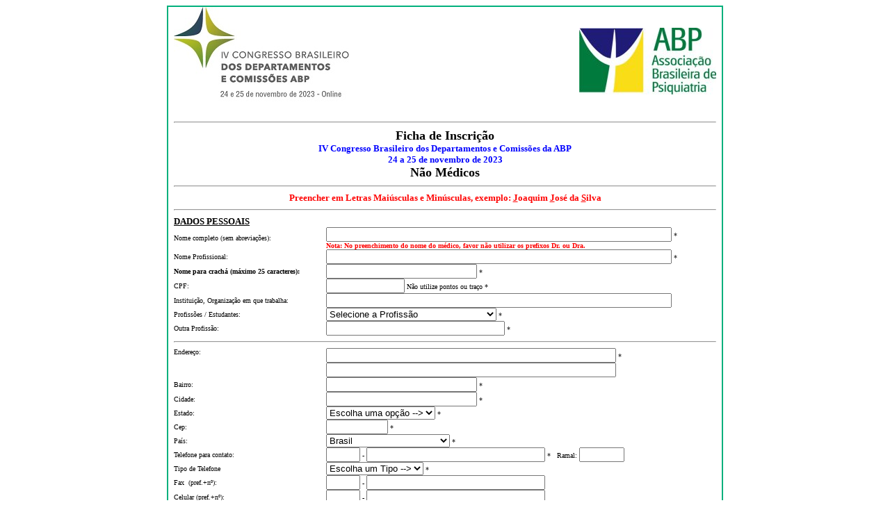

--- FILE ---
content_type: text/html; charset=ISO-8859-1
request_url: https://www.abpbrasil.med.br/CBDC_o_assoc.php
body_size: 54039
content:
<html>
<head>
<title>CBDC_o_assoc</title>
<meta http-equiv="Content-Type" content="text/html; charset=iso-8859-1">
</head>

<body bgcolor="#FFFFFF" text="#000000">
<form action="CBDC_o_assoc_ok.php" name="form1" method="post" onsubmit="return checar_doc()">
  <input type="HIDDEN" name="H_VALOR" value="0">
  <input type="HIDDEN" name="H_VALOR_C" value="0">
  <input type="HIDDEN" name="txacom" value="0">
  <input type="HIDDEN" name="diapart" value="0">
  <input type="HIDDEN" name="formulario" value="O">
  <input type="HIDDEN" name="psiquiatra" value="N">
  <input type="HIDDEN" name="tpform" value="001">
  <input type="HIDDEN" name="sociedade" value="999">
  <input type="HIDDEN" name="codbo" value="5541">
  <input type="HIDDEN" name="codcon" value="0541">
  
  <table width="800" border="1" cellspacing="0" cellpadding="0" align="center" bordercolor="#02B07C">
    <tr> 
      <td> 
        <div align="center"> 
          <table width="98%" border="0" cellpadding="0" cellspacing="0">
            <tr> 
              <td width="363"> 
                <div align="left"><img src="IMAGEM/CBDC_peq.jpg" width="252" height="157"></div>
              </td>
              <td width="367"> 
                <div align="right"><img src="imagens/Logo_ABP.jpg"></div>
              </td>
            </tr>
          </table>
          <table width="98%" border="0" cellspacing="0" cellpadding="0" align="center">
            <tr> 
              <td colspan="3" valign="top"> 
                <hr>
              </td>
            </tr>
            <tr valign="middle"> 
              <td colspan="3"> 
                <div align="center"> <b><font face="Tahoma" size="4">Ficha de 
                  Inscri&ccedil;&atilde;o<br>
                  </font></b> <b><font face="Tahoma" size="2"><b><font face="Tahoma"><b><font face="Tahoma" size="2"><b><font face="Tahoma" size="2"><b><font face="Tahoma"><b><font face="Tahoma" size="2"><b><font face="Tahoma"><b><font face="Tahoma" size="2"><b><font face="Tahoma"><b><font face="Tahoma" size="2"><b><font size="3"><b></b></font></b></font></b></font></b></font></b></font></b></font></b></font></b></font></b></font></b></font></b></font><font face="Tahoma" size="2"><b><font face="Tahoma" size="2"><b><font face="Tahoma" size="2"><b><font face="Tahoma" size="2"><b><font face="Tahoma" size="2"><b><font face="Tahoma" size="2"><b><font face="Tahoma" size="2"><b><font face="Tahoma" size="2"><b><font face="Tahoma" size="2"><b><font face="Tahoma" size="2"><b><font face="Tahoma" size="2"><b><font face="Tahoma" size="2"><b><font face="Tahoma" size="2"><b><font face="Tahoma" size="2"><b><font face="Tahoma" size="2"><b><font face="Tahoma" size="2"><b><font face="Tahoma" size="2"><b><font face="Tahoma" size="2"><b><font face="Tahoma" size="2"><b><font face="Tahoma" size="2"><b><font face="Tahoma" size="2"><b><font face="Tahoma" size="2"><b><font face="Tahoma" size="2"><b><font face="Tahoma" size="2"><b><font face="Tahoma" size="2"><b><font face="Tahoma" size="2"><b><font face="Tahoma" size="2"><b><font face="Tahoma" size="2"><b><font face="Tahoma" size="2"><b><font face="Tahoma" size="2"><b><font face="Tahoma" size="2"><b><font face="Tahoma" size="2"><b><font face="Tahoma" size="2"><b><font face="Tahoma" size="2"><b><font face="Tahoma" size="2"><b><font face="Tahoma" size="2"><b><font face="Tahoma" size="2"><b><font face="Tahoma" size="2"><b><font face="Tahoma" size="2"><b><font face="Tahoma" size="2"><b><font face="Tahoma" size="2"><b><font face="Tahoma" size="2"><b><font face="Tahoma" size="2"><b><font face="Tahoma" size="2"><b><font face="Tahoma" size="2"><b><font face="Tahoma" size="2"><b><font face="Tahoma" size="2"><b><font face="Tahoma" size="2"><b><font face="Tahoma" size="2"><b><font face="Tahoma" size="2"><b><font face="Tahoma" size="2"><b><font face="Tahoma" size="2"><b><font face="Tahoma" size="2"><b><font face="Tahoma" size="2"><b><font face="Tahoma" size="2"><b><font face="Tahoma" size="2"><b><font face="Tahoma" size="2"><b><font face="Tahoma" size="2"><b><font face="Tahoma" size="2"><b><font face="Tahoma" size="2"><b><font face="Tahoma" size="2"><b><font face="Tahoma" size="2"><b><font face="Tahoma" size="2"><b><font face="Tahoma" size="2"><b><font face="Tahoma" size="2"><b><font face="Tahoma" size="2"><b><font face="Tahoma" size="2"><b><font face="Tahoma" size="2"><b><font face="Tahoma" size="2"><b><font face="Tahoma" size="2"><b><font face="Tahoma" size="2"><b><font face="Tahoma" size="2"><b><font face="Tahoma" size="2"><b><font face="Tahoma" size="2"><b><font color="#0000FF">IV 
                  Congresso Brasileiro dos Departamentos e Comiss&otilde;es da 
                  ABP<br>
                  24 a 25 de novembro de 2023<br>
                  </font></b></font></b></font></b></font></b></font></b></font></b></font></b></font></b></font></b></font></b></font></b></font></b></font></b></font></b></font></b></font></b></font></b></font></b></font></b></font></b></font></b></font></b></font></b></font></b></font></b></font></b></font></b></font></b></font></b></font></b></font></b></font></b></font></b></font></b></font></b></font></b></font></b></font></b></font></b></font></b></font></b></font></b></font></b></font></b></font></b></font></b></font></b></font></b></font></b></font></b></font></b></font></b></font></b></font></b></font></b></font></b></font></b></font></b></font></b></font></b></font></b></font></b></font></b></font></b></font></b></font></b></font></b></font></b></font></b></font></b></font><font size="4"></font></b></font></b></font></b></font></b></font></b> 
                  <b><font face="Tahoma" size="4">N&atilde;o M&eacute;dicos </font></b> 
                  <hr>
                  <b><font face="Tahoma" size="2"> <font color="#FF0000">Preencher 
                  em Letras Mai&uacute;sculas e Min&uacute;sculas, exemplo: <u>J</u>oaquim 
                  <u>J</u>os&eacute; da <u>S</u>ilva</font><font color="#FF0000" size="2"><br>
                  </font></font></b> 
                  <hr>
                  <b><font face="Tahoma" size="2"></font></b></div>
              </td>
            </tr>
            <tr> 
              <td colspan="3" valign="top"> <b><font face="Tahoma" size="2"><u>DADOS 
                PESSOAIS</u></font></b></td>
            </tr>
            <tr> 
              <td width="219" valign="middle"><font face="Tahoma" size="1">Nome 
                completo&nbsp;(sem abrevia&ccedil;&otilde;es):</font></td>
              <td valign="middle" colspan="2" width="561"><font face="Tahoma" size="1"> 
                <input type="text" name="nome" size="60" value="" maxlength="60" onKeyDown="validar_enter()">
                *<br>
                <b><font color="#FF0000">Nota: No preenchimento do nome do m&eacute;dico, 
                favor n&atilde;o utilizar os prefixos Dr. ou Dra. </font></b> 
                </font></td>
            </tr>
            <tr> 
              <td width="219" valign="middle"><font face="Tahoma" size="1">Nome 
                Profissional:</font></td>
              <td valign="middle" colspan="2" width="561"><font face="Tahoma" size="1"> 
                <input type="text" name="nprofis" size="60" maxlength="60" onKeyDown="validar_enter()">
                *</font></td>
            </tr>
            <tr> 
              <td width="219" valign="middle"><font face="Tahoma" size="1"><b>Nome 
                para crach&aacute; (m&aacute;ximo 25 caracteres):</b></font></td>
              <td valign="middle" colspan="2" width="561"><font face="Tahoma" size="1"> 
                <input type="text" name="nomecra" maxlength="25" size="25" onKeyDown="validar_enter()">
                *</font></td>
            </tr>
            <tr> 
              <td width="219" valign="middle"><font face="Tahoma" size="1">CPF:</font></td>
              <td valign="middle" colspan="2" width="561"><font face="Tahoma" size="1"> 
                <input type="text" name="cpf" size="12" maxlength="11" onKeyDown="validar_enter()">
                N&atilde;o utilize pontos ou tra&ccedil;o *</font></td>
            </tr>
            <tr> 
              <td width="219" valign="middle"><font face="Tahoma" size="1">Institui&ccedil;&atilde;o, 
                Organiza&ccedil;&atilde;o em que trabalha: </font></td>
              <td valign="middle" colspan="2" width="561"><font face="Tahoma" size="1"> 
                <input type="text" name="instit" maxlength="60" size="60" onKeyDown="validar_enter()">
                </font></td>
            </tr>
            <tr> 
              <td width="219" valign="middle"><font face="Tahoma" size="1">Profiss&otilde;es 
                / Estudantes:</font></td>
              <td valign="middle" colspan="2" width="561"><font face="Tahoma" size="1"> 
                <select name="ESPECIALIDADE">
                  <option value=""><font face="Tahoma" size="1">Selecione a Profissão</font></option>
                  <option value="515"><font face="Tahoma" size="1">Alunos de Graduação 
                  - Medicina</font></option>
                  <option value="517"><font face="Tahoma" size="1">Alunos de Graduação 
                  - de Áreas Afins</font></option>
                  <option value="516"><font face="Tahoma" size="1">Alunos de Graduação 
                  - Área de Saúde</font></option>
                  <option value="501"><font face="Tahoma" size="1">Advogado(a)</font></option>
                  <option value="514"><font face="Tahoma" size="1">Assistente 
                  Social</font></option>
                  <option value="513"><font face="Tahoma" size="1">Cirurgião Dentista/Dentista</font></option>
                  <option value="502"><font face="Tahoma" size="1">Desembargador</font></option>
                  <option value="503"><font face="Tahoma" size="1">Enfermeiro(a)</font></option>
                  <option value="504"><font face="Tahoma" size="1">Farmacêutico(a)</font></option>
                  <option value="506"><font face="Tahoma" size="1">Fisioterapeuta/Fisiatra</font></option>
                  <option value="507"><font face="Tahoma" size="1">Fonoaudiologo</font></option>
                  <option value="508"><font face="Tahoma" size="1">Juiz(a)</font></option>
                  <option value="509"><font face="Tahoma" size="1">Nutricionista</font></option>
                  <option value="510"><font face="Tahoma" size="1">Professor(a)</font></option>
                  <option value="511"><font face="Tahoma" size="1">Promotor(a)</font></option>
                  <option value="512"><font face="Tahoma" size="1">Psicólogo(a)</font></option>
                  <option value="505"><font face="Tahoma" size="1">Terapeuta</font></option>
                  <option value="899"><font face="Tahoma" size="1">Outros Profissionais 
                  (Área de Saúde)</font></option>
                  <option value="900"><font face="Tahoma" size="1">Outros Profissionais 
                  (de Áreas Afins)</font></option>
                </select>
                *</font></td>
            </tr>
            <tr> 
              <td width="219" valign="middle"><font face="Tahoma" size="1">Outra 
                Profiss&atilde;o:</font></td>
              <td valign="middle" colspan="2" width="561"><font face="Tahoma" size="1"> 
                <input type="text" name="profespec" maxlength="30" size="30" onKeyDown="validar_enter()">
                *</font></td>
            </tr>
            <tr> 
              <td colspan="3" valign="middle"> 
                <hr>
              </td>
            </tr>
            <tr> 
              <td valign="top" width="219"><font face="Tahoma" size="1">Endere&ccedil;o:</font></td>
              <td valign="top" colspan="2" width="561"><font face="Tahoma" size="1"> 
                <input type="text" name="ender1" size="50" maxlength="50" onKeyDown="validar_enter()">
                *<br>
                <input type="text" name="ender2" size="50" maxlength="50" onKeyDown="validar_enter()">
                </font></td>
            </tr>
            <tr> 
              <td width="219" valign="middle"><font face="Tahoma" size="1">Bairro:</font></td>
              <td valign="middle" colspan="2" width="561"><font face="Tahoma" size="1"> 
                <input type="text" name="bairro" size="25" maxlength="25" onKeyDown="validar_enter()">
                *</font></td>
            </tr>
            <tr> 
              <td width="219" valign="middle"><font size="1" face="Tahoma">Cidade:</font></td>
              <td valign="middle" colspan="2" width="561"><font face="Tahoma" size="1"> 
                <input type="text" name="cidade" size="25" maxlength="25" onKeyDown="validar_enter()">
                *</font></td>
            </tr>
            <tr> 
              <td width="219" valign="middle"><font face="Tahoma" size="1">Estado:</font></td>
              <td valign="middle" colspan="2" width="561"><font face="Tahoma" size="1"> 
                <select name="estado">
                  <option value="">Escolha uma op&ccedil;&atilde;o --&gt;</option>
                  <option value="AC">Acre</option>
                  <option value="AL">Alagoas</option>
                  <option value="AP">Amap&aacute;</option>
                  <option value="AM">Amazonas</option>
                  <option value="BA">Bahia</option>
                  <option value="CE">Cear&aacute;</option>
                  <option value="DF">Distrito Federal</option>
                  <option value="ES">Esp&iacute;rito Santo</option>
                  <option value="GO">Goi&aacute;s</option>
                  <option value="MA">Maranh&atilde;o</option>
                  <option value="MT">Mato Grosso</option>
                  <option value="MS">Mato Grosso do Sul</option>
                  <option value="MG">Minas Gerais</option>
                  <option value="PA">Par&aacute;</option>
                  <option value="PB">Para&iacute;ba</option>
                  <option value="PR">Paran&aacute;</option>
                  <option value="PE">Pernambuco</option>
                  <option value="PI">Piau&iacute;</option>
                  <option value="RJ">Rio de Janeiro</option>
                  <option value="RN">Rio Grande do Norte</option>
                  <option value="RS">Rio Grande do Sul</option>
                  <option value="RO">Rond&ocirc;nia</option>
                  <option value="RR">Roraima</option>
                  <option value="SC">Santa Catarina</option>
                  <option value="SP">S&atilde;o Paulo</option>
                  <option value="SE">Sergipe</option>
                  <option value="TO">Tocantins</option>
                </select>
                *</font></td>
            </tr>
            <tr> 
              <td width="219" valign="middle"><font size="1" face="Tahoma">Cep:</font></td>
              <td valign="middle" colspan="2" width="561"> <font face="Tahoma" size="1"> 
                <input type="text" name="cep" size="9" maxlength="9" onKeyDown="validar_enter()">
                *</font></td>
            </tr>
            <tr> 
              <td width="219" valign="middle"><font face="Tahoma" size="1">Pa&iacute;s:</font></td>
              <td valign="middle" colspan="2" width="561"><font face="Tahoma" size="1"> 
                <select name="codpais" onKeyDown="validar_enter()">
                  <option value="BRA">Brasil</option>
                  <option value="AFG">Afghanistan</option>
                  <option value="ALA">Aland Islands</option>
                  <option value="ALB">Albania</option>
                  <option value="ALG">Algeria</option>
                  <option value="AS">American Samoa</option>
                  <option value="AND">Andorra</option>
                  <option value="ANG">Angola</option>
                  <option value="ANU">Anguilla</option>
                  <option value="ANT">Antarctica</option>
                  <option value="AB">Antigua and Barbuda</option>
                  <option value="ARG">Argentina</option>
                  <option value="ARM">Armenia</option>
                  <option value="ARU">Aruba</option>
                  <option value="AUS">Australia</option>
                  <option value="AUT">Austria</option>
                  <option value="AZE">Azerbaijan</option>
                  <option value="ACO">Azores</option>
                  <option value="BAH">Bahamas</option>
                  <option value="BAA">Bahrain</option>
                  <option value="BI">Baleares Islands</option>
                  <option value="BAN">Bangladesh</option>
                  <option value="BAR">Barbados</option>
                  <option value="BEL">Belgium</option>
                  <option value="BEI">Belize</option>
                  <option value="BEN">Benin</option>
                  <option value="BER">Bermuda</option>
                  <option value="BHU">Bhutan</option>
                  <option value="BOL">Bolivia</option>
                  <option value="BH">Bosnia-Hercegovina</option>
                  <option value="BOT">Botswana</option>
                  <option value="BV">Bouvet Island</option>
                  <option value="BIO">British Indian Ocean</option>
                  <option value="BVI">British Virgin Isl.</option>
                  <option value="BD">Brunei Darussalam</option>
                  <option value="BUL">Bulgaria</option>
                  <option value="BF">Burkina Faso</option>
                  <option value="BUR">Burundi</option>
                  <option value="CAB">Cambodia</option>
                  <option value="CAM">Cameroon</option>
                  <option value="CAN">Canada</option>
                  <option value="CAI">Canary Islands</option>
                  <option value="CV">Cape Verde</option>
                  <option value="CI">Cayman Islands</option>
                  <option value="CAR">Central African Rep.</option>
                  <option value="CEU">Ceuta</option>
                  <option value="CHA">Chad</option>
                  <option value="CHL">Chile</option>
                  <option value="CHN">China</option>
                  <option value="CHR">Christmas Islands</option>
                  <option value="COC">Cocos (Keeling) Islands</option>
                  <option value="COL">Colombia</option>
                  <option value="COM">Comoros</option>
                  <option value="CON">Congo</option>
                  <option value="COI">Cook Islands</option>
                  <option value="COR">Corsica</option>
                  <option value="CR">Costa Rica</option>
                  <option value="CDI">Cote d\'ivoire</option>
                  <option value="PNI">Country Not Informed</option>
                  <option value="CRE">Creta</option>
                  <option value="CRO">Croatia</option>
                  <option value="CUB">Cuba</option>
                  <option value="CUR">Curacau</option>
                  <option value="CYP">Cyprus</option>
                  <option value="CZE">Czech Republic</option>
                  <option value="DK">Dem.Peop.Rep.Korea</option>
                  <option value="DEN">Denmark</option>
                  <option value="DJI">Djibouti</option>
                  <option value="DOM">Dominica</option>
                  <option value="DR">Dominican Republic</option>
                  <option value="TIM">East Timor</option>
                  <option value="ECU">Ecuador</option>
                  <option value="EGY">Egypt</option>
                  <option value="ES">El Salvador</option>
                  <option value="ENG">England</option>
                  <option value="EG">Equatorial Guinea</option>
                  <option value="ERI">Eritrea</option>
                  <option value="EST">Estonia</option>
                  <option value="ETH">Ethiopia</option>
                  <option value="FA">Faeroes Islands</option>
                  <option value="FK">Falkland Islands</option>
                  <option value="FIJ">Fiji</option>
                  <option value="FIN">Finland</option>
                  <option value="FRA">France</option>
                  <option value="FRM">France, Metropolitan</option>
                  <option value="FG">French Guiana</option>
                  <option value="FP">French Polinesia</option>
                  <option value="FST">French Southern Territ.</option>
                  <option value="GAB">Gabon</option>
                  <option value="GI">Galapagos Islands</option>
                  <option value="GAM">Gambia</option>
                  <option value="GEO">Georgia</option>
                  <option value="GER">Germany</option>
                  <option value="GHA">Ghana</option>
                  <option value="GIB">Gibraltar</option>
                  <option value="GRE">Greece</option>
                  <option value="GRL">Greenland</option>
                  <option value="GRN">Grenada</option>
                  <option value="GUA">Guadeloupe</option>
                  <option value="GUM">Guam</option>
                  <option value="GUT">Guatemala</option>
                  <option value="CHI">Guernsey Island</option>
                  <option value="GUI">Guinea</option>
                  <option value="GB">Guinea-Bissau</option>
                  <option value="GUY">Guyana</option>
                  <option value="HAI">Haiti</option>
                  <option value="HM">Heard and Mc Donald Isl.</option>
                  <option value="HS">Holy See</option>
                  <option value="HON">Honduras</option>
                  <option value="HK">Hong Kong</option>
                  <option value="HUN">Hungary</option>
                  <option value="ICE">Iceland</option>
                  <option value="IND">India</option>
                  <option value="INO">Indonesia</option>
                  <option value="IRA">Iran</option>
                  <option value="IRQ">Iraq</option>
                  <option value="IRE">Ireland</option>
                  <option value="IM">Isle of Man</option>
                  <option value="ISR">Israel</option>
                  <option value="ITA">Italy</option>
                  <option value="JAM">Jamaica</option>
                  <option value="JAP">Japan</option>
                  <option value="JAV">Java</option>
                  <option value="JOR">Jordan</option>
                  <option value="KAL">Kalimantan</option>
                  <option value="KAZ">Kazakhstan</option>
                  <option value="KEN">Kenya</option>
                  <option value="KIR">Kiribati</option>
                  <option value="KUW">Kuwait</option>
                  <option value="KYR">Kyrgyzstan</option>
                  <option value="LAO">Lao People\'s Dem.rep.</option>
                  <option value="LAT">Latvia</option>
                  <option value="LEB">Lebanon</option>
                  <option value="LES">Lesotho</option>
                  <option value="LIB">Liberia</option>
                  <option value="LIY">Libyan</option>
                  <option value="LIE">Liechtenstein</option>
                  <option value="LIT">Lithuania</option>
                  <option value="LUX">Luxembourg</option>
                  <option value="MAC">Macao</option>
                  <option value="MAD">Madagascar</option>
                  <option value="MDR">Madeira</option>
                  <option value="MAL">Malawi</option>
                  <option value="MAA">Malaysia</option>
                  <option value="MDV">Maldives</option>
                  <option value="MAI">Mali</option>
                  <option value="MAT">Malta</option>
                  <option value="MI">Marshall Islands</option>
                  <option value="MAR">Martinique</option>
                  <option value="MAN">Mauritania</option>
                  <option value="MAU">Mauritius</option>
                  <option value="MAY">Mayotte</option>
                  <option value="MEX">Mexico</option>
                  <option value="MIC">Micronesia</option>
                  <option value="MOL">Moldova</option>
                  <option value="MON">Monaco</option>
                  <option value="MOG">Mongolia</option>
                  <option value="MOT">Montserrat</option>
                  <option value="MOR">Morocco</option>
                  <option value="MOZ">Mozambique</option>
                  <option value="MYA">Myanmar or Burma</option>
                  <option value="NAM">Namibia</option>
                  <option value="NAU">Nauru</option>
                  <option value="NEP">Nepal</option>
                  <option value="NET">Netherlands</option>
                  <option value="NA">Netherlands Antilles</option>
                  <option value="NC">New Caledonia</option>
                  <option value="NH">New Hebrides</option>
                  <option value="NZ">New Zealand</option>
                  <option value="NIC">Nicaragua</option>
                  <option value="NIG">Niger</option>
                  <option value="NGR">Nigeria</option>
                  <option value="NIU">Niue</option>
                  <option value="NI">Norfolk Island</option>
                  <option value="NMI">North Mariana Is.</option>
                  <option value="NOI">Northern Ireland</option>
                  <option value="NOR">Norway</option>
                  <option value="OMA">Oman</option>
                  <option value="PAK">Pakistan</option>
                  <option value="PAL">Palau</option>
                  <option value="PAN">Panama</option>
                  <option value="PNG">Papua New Guinea</option>
                  <option value="PAR">Paraguay</option>
                  <option value="PER">Peru</option>
                  <option value="PHI">Philippines</option>
                  <option value="PI">Pitcairn Island</option>
                  <option value="POL">Poland</option>
                  <option value="POR">Portugal</option>
                  <option value="PR">Puerto Rico</option>
                  <option value="QAT">Qatar</option>
                  <option value="RMA">Rep.of Macedonia</option>
                  <option value="BEA">Republic of Belarus</option>
                  <option value="ROG">Republic of Georgia</option>
                  <option value="RK">Republic of Korea</option>
                  <option value="RM">Republic of Moldova</option>
                  <option value="RI">Reunion Islands</option>
                  <option value="ROM">Romania</option>
                  <option value="RUS">Russian Federation</option>
                  <option value="RWA">Rwanda</option>
                  <option value="SGS">S.Georgia/S.Sandwich Isl.</option>
                  <option value="SPM">S.Pierre and Miquelon</option>
                  <option value="SAB">Sabah</option>
                  <option value="LUC">Saint Lucia</option>
                  <option value="SAM">Samoa</option>
                  <option value="SM">San Marino</option>
                  <option value="STP">Sao Tome e Principe</option>
                  <option value="SAA">Sarawak</option>
                  <option value="SAR">Sardenha</option>
                  <option value="SA">Saudi Arabia</option>
                  <option value="SCO">Scotland</option>
                  <option value="SEN">Senegal</option>
                  <option value="SER">Servia</option>
                  <option value="SEY">Seychelles Islands</option>
                  <option value="SL">Sierra Leone</option>
                  <option value="SIN">Singapore</option>
                  <option value="SLV">Slovakia</option>
                  <option value="SLO">Slovenia</option>
                  <option value="SI">Solomon Islands</option>
                  <option value="SOM">Somalia</option>
                  <option value="SAF">South Africa</option>
                  <option value="SPA">Spain</option>
                  <option value="SRI">Sri Lanka</option>
                  <option value="SH">St.Helena</option>
                  <option value="SKN">St.Kitts and Nevis</option>
                  <option value="SVG">St.Vicent Grenadines</option>
                  <option value="SUD">Sudan</option>
                  <option value="SUR">Suriname</option>
                  <option value="SJM">Svalbard and Jan Mayen I.</option>
                  <option value="SWA">Swaziland</option>
                  <option value="SWE">Sweden</option>
                  <option value="SWI">Switzerland</option>
                  <option value="SYR">Syrian Arab Republic</option>
                  <option value="TAH">Tahiti</option>
                  <option value="TAI">Taiwan</option>
                  <option value="TAJ">Tajikistan</option>
                  <option value="TAN">Tanzania</option>
                  <option value="THA">Thailand</option>
                  <option value="TOG">Togo</option>
                  <option value="TOK">Tokelau</option>
                  <option value="TON">Tonga</option>
                  <option value="TT">Trinidad and Tobago</option>
                  <option value="TUN">Tunisia</option>
                  <option value="TCI">Turcks and Caicos Is.</option>
                  <option value="TUR">Turkey</option>
                  <option value="TUK">Turkmenistan</option>
                  <option value="TUV">Tuvalu</option>
                  <option value="UGA">Uganda</option>
                  <option value="UKR">Ukraine</option>
                  <option value="UAE">United Arab Emirates</option>
                  <option value="UK">United Kingdom</option>
                  <option value="URU">Uruguay</option>
                  <option value="UVI">Us Virgin Islands</option>
                  <option value="USA">USA</option>
                  <option value="UZB">Uzbekistan</option>
                  <option value="VAN">Vanuatu</option>
                  <option value="VEN">Venezuela</option>
                  <option value="VIE">Viet Nam</option>
                  <option value="VIB">Virgin Island (British)</option>
                  <option value="VIU">Virgin Island (U.S)</option>
                  <option value="WAL">Wales</option>
                  <option value="WFI">Wallis and Futuna Is.</option>
                  <option value="WI">West Indies</option>
                  <option value="WA">Western Sahara</option>
                  <option value="YEM">Yemen</option>
                  <option value="YUG">Yugoslavia</option>
                  <option value="ZAI">Zaire</option>
                  <option value="ZAM">Zambia</option>
                  <option value="ZIM">Zimbabwe</option>
                </select>
                *</font></td>
            </tr>
            <tr> 
              <td width="219" valign="middle"><font face="Tahoma" size="1">Telefone 
                para contato:</font></td>
              <td valign="middle" colspan="2" width="561"><font face="Tahoma" size="1"> 
                <input type="text" name="telddd" size="4" maxlength="4" onKeyDown="validar_enter()">
                <b>-</b> 
                <input type="text" name="telnum" size="30" maxlength="30" onKeyDown="validar_enter()">
                *&nbsp;&nbsp;&nbsp;Ramal: 
                <input type="text" name="telramal" size="6" maxlength="6" onKeyDown="validar_enter()">
                </font></td>
            </tr>
            <tr> 
              <td width="219" valign="middle"><font face="Tahoma" size="1">Tipo 
                de Telefone </font></td>
              <td valign="middle" colspan="2" width="561"><font face="Tahoma" size="1"> 
                <select name="tipotel">
                  <option value="">Escolha um Tipo --&gt;</option>
                  <option value="R">Residencial</option>
                  <option value="I">Comercial</option>
                </select>
                *</font></td>
            </tr>
            <tr> 
              <td width="219" valign="middle"><font face="Tahoma" size="1">Fax 
                &nbsp;(pref.+n&ordm;): </font></td>
              <td valign="middle" colspan="2" width="561"><font face="Tahoma" size="1"> 
                <input type="text" name="faxddd" size="4" maxlength="4" onKeyDown="validar_enter()">
                <b>-</b> 
                <input type="text" name="faxnum" size="30" maxlength="30" onKeyDown="validar_enter()">
                </font></td>
            </tr>
            <tr> 
              <td width="219" valign="middle"><font face="Tahoma" size="1">Celular&nbsp;(pref.+n&ordm;):</font></td>
              <td valign="middle" colspan="2" width="561"><font face="Tahoma" size="1"> 
                <input type="text" name="celddd" size="4" maxlength="4" onKeyDown="validar_enter()">
                <b>-</b> 
                <input type="text" name="celnum" size="30" maxlength="30" onKeyDown="validar_enter()">
                </font></td>
            </tr>
            <tr> 
              <td width="219" valign="middle"><font face="Tahoma" size="1">E-mail:</font></td>
              <td valign="middle" colspan="2" width="561"><font face="Tahoma" size="1"> 
                <input type="text" name="email" size="60" maxlength="60" onKeyDown="validar_enter()" onBlur="Checar_email()">
                *</font></td>
            </tr>
            <tr> 
              <td colspan="3" valign="middle"> 
                <hr>
              </td>
            </tr>
            <tr> 
              <td width="219" valign="middle"><font face="Tahoma" size="1">Portador 
                de necessidades especiais:</font></td>
              <td valign="middle" colspan="2" width="561"><font face="Tahoma" size="1"> 
                <input type="radio" name="temnecesp" value="S">
                Sim 
                <input type="radio" name="temnecesp" value="N" checked>
                N&atilde;o&nbsp;&nbsp;&nbsp;Quais? 
                <input type="text" name="necespe" maxlength="40" size="40" onKeyDown="validar_enter()">
                </font></td>
            </tr>
            <tr> 
              <td colspan="3" valign="top"> 
                <hr>
              </td>
            </tr>
            <tr> 
              <td colspan="3" valign="top"> 
                <table width="100%" border="1" cellspacing="0" cellpadding="2">
                  <tr> 
                    <td bgcolor="#E6E6E6"><b><font face="Tahoma" size="2">CATEGORIA</font></b></td>
                    <td width="100" bgcolor="#E6E6E6"> 
                      <div align="center"><b><font face="Tahoma" size="2">At&eacute;<br>
                        25/MAR</font></b></div>
                    </td>
                    <td width="100" bgcolor="#E6E6E6"> 
                      <div align="center"><b><font face="Tahoma" size="2">At&eacute;<br>
                        25/JUN</font></b></div>
                    </td>
                    <td width="100" bgcolor="#E6E6E6"> 
                      <div align="center"><b><font face="Tahoma" size="2">At&eacute;<br>
                        21/DEZ</font></b></div>
                    </td>
                  </tr>
                </table>
                <table width="100%" border="1" cellspacing="0" cellpadding="2" align="center">
                  <tr> 
                    <td> 
                      <div align="left"><font face="Tahoma" size="2"> 
                        <input type="radio" name="categ" value="9003" checked >
                        <font face="Tahoma" size="2">Profissionais de Sa&uacute;de 
                        / Profiss&otilde;es Afins</font></font></div>
                    </td>
                    <td width="100" bgcolor="#E6E6E6"> 
                      <div align="center"><font face="Tahoma" size="2">R$ 565,00</font></div>
                    </td>
                    <td width="100" bgcolor="#E6E6E6"> 
                      <div align="center"><font face="Tahoma" size="2">R$ 615,00</font></div>
                    </td>
                    <td width="100" bgcolor="#E6E6E6"> 
                      <div align="center"><font face="Tahoma" size="2">R$ 650,00</font></div>
                    </td>
                  </tr>
                  <tr> 
                    <td> 
                      <div align="left"><font face="Tahoma" size="2"> 
                        <input type="radio" name="categ" value="9006" >
                        Estudante<font face="Tahoma" size="2"> de gradua&ccedil;&atilde;o 
                        (mediante comprovante)</font></font></div>
                    </td>
                    <td width="100" bgcolor="#E6E6E6"> 
                      <div align="center"><font face="Tahoma" size="2">R$ 255,00</font></div>
                    </td>
                    <td width="100" bgcolor="#E6E6E6"> 
                      <div align="center"><font face="Tahoma" size="2">R$ 280,00</font></div>
                    </td>
                    <td width="100" bgcolor="#E6E6E6"> 
                      <div align="center"><font face="Tahoma" size="2">R$ 300,00</font></div>
                    </td>
                  </tr>
                </table>
              </td>
            </tr>
            <tr> 
              <td valign="middle" colspan="3"> 
                <hr>
              </td>
            </tr>
            <tr> 
              <td valign="middle" colspan="3"> 
                <table width="100%" border="0" cellspacing="0" cellpadding="0" height="103">
                  <tr> 
                    <td height="138"> 
                      <div align="center"> 
                        <div align="center"></div>
                        <table width="100%" border="1" cellspacing="0" cellpadding="1" align="center">
                          <tr> 
                            <td colspan="1"> 
                              <div align="left"><font face="Tahoma" size="2"><b><u>FORMAS 
                                DE PAGAMENTO</u></b></font></div>
                            </td>
                          </tr>
                        </table>
                        <div align="left"><font face="Tahoma" size="3"><b> </b></font> 
                                                    <table width="100%" border="1" cellspacing="0" cellpadding="0" bgcolor="#CCCCCC" align="center">
                            <tr> 
                              <td colspan="5"> 
                                <div align="left"><font face="Tahoma" size="1"><font size="2"><b><font face="Tahoma" size="2"> 
                                  <input type="radio" name="tipopgto" value="C" checked>
                                  </font>Cart&atilde;o de Cr&eacute;dito<font face="Tahoma" size="2"> 
                                  <input type="HIDDEN" name="codcartao" value="V">
                                  </font></b></font></font></div>
                              </td>
                            </tr>
                          </table>
                          <hr>
                        </div>
                      </div>
                    </td>
                  </tr>
                </table>
              </td>
            </tr>
            <tr> 
              <td colspan="3" valign="top"> 
                <div align="center"> 
                  <table width="100%" border="0" cellspacing="0" cellpadding="2">
                    <tr bgcolor="#E6E6E6"> 
                      <td colspan="2"><font face="Tahoma" size="1"><b><font size="2"><u>INFORMA&Ccedil;&Otilde;ES 
                        PARA O RECIBO<br>
                        </u></font></b><font size="2">(se o recibo for para empresa, 
                        por favor preencha os campos abaixo)</font></font></td>
                    </tr>
                    <tr> 
                      <td width="13%"><font face="Tahoma" size="1">Nome:</font></td>
                      <td width="87%"><font face="Tahoma" size="1"> 
                        <input type="text" name="nomrec" size="60" maxlength="60" onKeyDown="validar_enter()">
                        </font></td>
                    </tr>
                    <tr> 
                      <td width="13%"><font face="Tahoma" size="1">CNPJ:</font></td>
                      <td width="87%"><font face="Tahoma" size="1"> 
                        <input type="text" name="cnpj" size="20" maxlength="14" onKeyDown="validar_enter()">
                        N&atilde;o utilize pontos, barra ou tra&ccedil;o</font></td>
                    </tr>
                  </table>
                </div>
                <div align="left"> 
                  <hr>
                  <div align="left"> 
                    <div align="left"> 
                      <p><font face="Tahoma" size="2"><b>OBSERVA&Ccedil;&Otilde;ES<br>
                        </b> - Cada atividade cient&iacute;fica do IV Congresso 
                        Brasileiro dos Departamentos e Comiss&otilde;es da ABP 
                        estar&aacute; dispon&iacute;vel gravada para acesso por 
                        30 dias ap&oacute;s o evento, at&eacute; 25 de dezembro 
                        de 2023.<br>
                        - Certificados: ser&aacute; obrigat&oacute;rio realizar 
                        seu credenciamento em cada atividade (ao vivo ou gravada) 
                        para atingir 75% de presen&ccedil;a para libera&ccedil;&atilde;o 
                        do certificado de participa&ccedil;&atilde;o do evento.</font></p>
                      <p><font face="Tahoma" size="2"><b>- CANCELAMENTO E REEMBOLSO<br>
                        </b> Cancelamentos dever&atilde;o ser solicitados por 
                        escrito, respeitando-se os prazos abaixo:<br>
                        At&eacute; 24 de outubro de 2023: devolu&ccedil;&atilde;o 
                        de 50% do valor da inscri&ccedil;&atilde;o.<br>
                        Ap&oacute;s 24 de outubro de 2023: n&atilde;o ser&atilde;o 
                        aceitos pedidos de cancelamento de inscri&ccedil;&otilde;es.<br>
                        Os reembolsos s&oacute; ser&atilde;o realizados 30 dias 
                        ap&oacute;s o evento.<br>
                        N&Atilde;O HAVER&Aacute; DEVOLU&Ccedil;&Atilde;O DE VALORES 
                        DURANTE O EVENTO.</font></p>
                      <p><font face="Tahoma" size="2"><b>- CARTA DE CONFIRMA&Ccedil;&Atilde;O<br>
                        </b> O Setor de Eventos da ABP enviar&aacute; ao congressista 
                        a carta de confirma&ccedil;&atilde;o de inscri&ccedil;&atilde;o 
                        do<br>
                        IV CBDC em at&eacute; 72 horas ap&oacute;s o processamento 
                        da mesma.</font></p>
                      <p><font face="Tahoma" size="2">Em caso de d&uacute;vidas, 
                        favor contatar o Setor de Eventos da ABP pelo e-mail: 
                        <font color="#0000FF"><b><a href="mailto:eventos@abp.org.br">eventos@abp.org.br</a></b></font> 
                        </font></p>
                    </div>
                    </div>
                </div>
              </td>
            </tr>
            <tr> 
              <td colspan="4" valign="top"> 
                <hr>
              </td>
            </tr>
          </table>
          <table width="730" border="0" cellspacing="0" cellpadding="0" align="center">
            <tr> 
              <td height="35"> 
                <center>
                  <p align="center"><font face="Tahoma" size="2"><b>Os dados do 
                    Formul&aacute;rio poder&atilde;o ser impressos ap&oacute;s 
                    o envio.</b></font><font face="Tahoma"><br>
                    <img src="imagens/botao_voltar_p.jpg" onClick="window.history.back();" align="absmiddle" width="85" height="17">&nbsp;&nbsp;&nbsp; 
                    <input type="image" src="imagens/botao_enviar_p.jpg" border="0" width="85" height="17" align="middle" name="image">
                    </font></p>
                </center>
          </table>
          <font face="Tahoma" size="1" color="#000000">© ABP - Associa&ccedil;&atilde;o 
          Brasileira de Psiquiatria</font> </div>
      </td>
    </tr>
  </table>
  </form>
  
<script>
<!--
   function validar_enter(){
     var tecla = window.event.keyCode;
     if(tecla == 13){
       event.returnValue = false;
     } 
   } 
//-->


</script>


<script type="text/javascript">
<!--
function _CheckNumber(Obj) {
	var Digits = "0123456789";
	var Temp;

    for (var i=0;i < Obj.value.length;i++) {
		Temp = Obj.value.substring(i,i+1)
		if (Digits.indexOf(Temp)==-1) return false;
   }
   return true;
}
  function checar_doc(){
    var nome = document.form1.nome; 
    if(nome.value == ""){
		window.alert("Nome completo - Preenchimento obrigatório");
	document.form1.nome.focus();
      return false;
    } 

    if(nome.value.length < "5"){
		window.alert("Nome - Inválido");
	document.form1.nome.focus();
      return false;
    } 
	
    var nprofis = document.form1.nprofis; 
    if(nprofis.value == ""){
		window.alert("Nome Profissional - Preenchimento obrigatório");
	document.form1.nprofis.focus();
      return false;
    } 

    var nomecra = document.form1.nomecra; 
    if(nomecra.value == ""){
		window.alert("Nome para crachá - Preenchimento obrigatório");
	document.form1.nomecra.focus();
      return false;
    } 

    var ESPECIALIDADE = document.form1.ESPECIALIDADE; 
    if(ESPECIALIDADE.value == ""){
		window.alert("Profissão / Especialidade - Preenchimento obrigatório");
	document.form1.ESPECIALIDADE.focus();
      return false;
    } 

    var profespec = document.form1.profespec; 
	 if((profespec.value == "") && (ESPECIALIDADE.value == "899")) {
		window.alert("Outra Profissão / Especialidade - Preenchimento obrigatório");
	document.form1.profespec.focus();
      return false;
		}
		
	 if((profespec.value != "") && (ESPECIALIDADE.value != "899")) {
		window.alert("Outra Profissão / Especialidade - Não Preencher");
	document.form1.ESPECIALIDADE.focus();
      return false;
		}

    var ender1 = document.form1.ender1; 
    if(ender1.value == ""){
		window.alert("Endereço para correspondência - Preenchimento obrigatório");
	document.form1.ender1.focus();
      return false;
    } 
  
    var bairro = document.form1.bairro; 
    if(bairro.value == ""){
		window.alert("Bairro - Preenchimento obrigatório");
	document.form1.bairro.focus();
      return false;
    } 

    var cidade = document.form1.cidade; 
    if(cidade.value == ""){
		window.alert("Cidade - Preenchimento obrigatório");
	document.form1.cidade.focus();
      return false;
    } 

	var estado = document.form1.estado;
	var codpais = document.form1.codpais;
    if((estado.value == "") && (codpais.value == "BRA")){
		window.alert("Estado - Preenchimento obrigatório Se País igual a Brasil");
	document.form1.estado.focus();
      return false;
    }
    if((estado.value != "") && (codpais.value != "BRA")){
		window.alert("Estado - Preenchimento Inválido Se País não igual a Brasil");
	document.form1.estado.focus();
      return false;
    }

	var cep = document.form1.cep; 
    if((cep.value == "") && (codpais.value == "BRA")){
		window.alert("Cep - Preenchimento obrigatório");
	document.form1.cep.focus();
      return false;
    } 
	
	var codpais = document.form1.codpais; 
    if(codpais.value == ""){
		window.alert("País - Preenchimento obrigatório");
	document.form1.codpais.focus();
      return false;
    } 
	
	var cpf = document.form1.cpf; 
    if((cpf.value == "") && (codpais.value == "BRA")){
		window.alert("CPF - Preenchimento obrigatório");
	document.form1.cpf.focus();
      return false;
    }
	
    if(cpf.value != ""){
	var i;
	s = document.form1.cpf.value;
	var c = s.substr(0,9);
	var dv = s.substr(9,2);
	var d1 = 0;
	var v = false;
	for (i = 0; i < 9; i++)	{
	d1 += c.charAt(i)*(10-i);
	}
	if (d1 == 0){
	alert("CPF Inválido")
	v = true;
	document.form1.cpf.focus();
      return false;
	}
	d1 = 11 - (d1 % 11);
	if (d1 > 9) d1 = 0;
	if (dv.charAt(0) != d1)	{
	alert("CPF Inválido")
	v = true;
	document.form1.cpf.focus();
      return false;
	}
	d1 *= 2;
	for (i = 0; i < 9; i++)	{
	d1 += c.charAt(i)*(11-i);
	}
	d1 = 11 - (d1 % 11);
	if (d1 > 9) d1 = 0;
	if (dv.charAt(1) != d1)	{
	alert("CPF Inválido")
	v = true;
	document.form1.cpf.focus();
      return false;
	}
//	if (!v) {
	//alert(c + "\nCPF Válido")
//	return true;
//	}

	}
	
	var telddd = document.form1.telddd; 
    if(telddd.value == ""){
		window.alert("DDD do Telefone para contato - Preenchimento obrigatório");
	document.form1.telddd.focus();
      return false;
    } 

				
	var telnum = document.form1.telnum; 
    if(telnum.value == ""){
		window.alert("Telefone para contato - Preenchimento obrigatório");
	document.form1.telnum.focus();
      return false;
    }

    var tipotel = document.form1.tipotel; 
    if(tipotel.value == ""){
		window.alert("Tipo de Telefone - Preenchimento obrigatório");
	document.form1.tipotel.focus();
      return false;
    } 

	var email = document.form1.email; 
    if(email.value == ""){
		window.alert("E-mail - Preenchimento obrigatório");
	document.form1.email.focus();
      return false;
    }

		
    var tipopgto = document.form1.tipopgto;
    var numpar = document.form1.numpar;
	if ((tipopgto.value == "B") && (numpar.value != "1")) {
		window.alert("Pagamento com Boleto Bancário - Somente À vista");
	document.form1.numpar.focus();
      return false;
    }
 
	var NOME_TITULAR_CARTAO = document.form1.NOME_TITULAR_CARTAO; 
    if((tipopgto.value != "B") && (NOME_TITULAR_CARTAO.value == "")) {
	window.alert("Nome do Titular do Cartão - Peenchimento Obrigatório");
	document.form1.NOME_TITULAR_CARTAO.focus();
      return false;
    }
 
	var NUMERO_CARTAO = document.form1.NUMERO_CARTAO; 
    if((tipopgto.value != "B") && (NUMERO_CARTAO.value == "")) {
	window.alert("Número do Cartão - Peenchimento Obrigatório");
	document.form1.NUMERO_CARTAO.focus();
      return false;
    }

	var NOME_TITULAR_CARTAO = document.form1.NOME_TITULAR_CARTAO; 
    if((tipopgto.value == "B") && (NOME_TITULAR_CARTAO.value != "")) {
	window.alert("Se pagamento é com Boleto - Nome do Titular do Cartão não pode ser preenchido");
	document.form1.NOME_TITULAR_CARTAO.focus();
      return false;
    }


	var NUMERO_CARTAO = document.form1.NUMERO_CARTAO; 
    if((tipopgto.value == "B") && (NUMERO_CARTAO.value != "")) {
	window.alert("Se pagamento é com Boleto - Número do Cartão não pode ser preenchido");
	document.form1.NUMERO_CARTAO.focus();
      return false;
    }

    if ((tipopgto.value != "B") &&(NUMERO_CARTAO.value.length < "16")){
	window.alert("Número do Cartão inválido - Informe o número do cartão como apresentado no Cartão");
	document.form1.NUMERO_CARTAO.focus();
      return false;
    } 
	
 
	var VAL_MES = document.form1.VAL_MES; 
    if((tipopgto.value != "B") && (VAL_MES.value == "")) {
	window.alert("Validade do Cartão - Peenchimento Obrigatório");
	document.form1.VAL_MES.focus();
      return false;
    }

	var VAL_MES = document.form1.VAL_MES; 
    if((tipopgto.value == "B") && (VAL_MES.value != "")) {
	window.alert("Se pagamento é com Boleto - Mês de Validade do Cartão não pode ser preenchido");
	document.form1.VAL_MES.focus();
      return false;
    }
 
 
	var VAL_ANO = document.form1.VAL_ANO; 
    if((tipopgto.value != "B") && (VAL_ANO.value == "")) {
	window.alert("Validade do Cartão - Peenchimento Obrigatório");
	document.form1.VAL_ANO.focus();
      return false;
    }
 
	var VAL_ANO = document.form1.VAL_ANO; 
    if((tipopgto.value == "B") && (VAL_ANO.value != "")) {
	window.alert("Se pagamento é com Boleto - Validade do Cartão não pode ser preenchido");
	document.form1.VAL_ANO.focus();
      return false;
    }
 
	var CODIGO_SEGURANCA = document.form1.CODIGO_SEGURANCA; 
    if((tipopgto.value != "B") && (CODIGO_SEGURANCA.value == "")) {
	window.alert("Autorização do Cartão - Peenchimento Obrigatório");
	document.form1.CODIGO_SEGURANCA.focus();
      return false;
    }
 
	var CODIGO_SEGURANCA = document.form1.CODIGO_SEGURANCA; 
    if((tipopgto.value == "B") && (CODIGO_SEGURANCA.value != "")) {
	window.alert("Se pagamento é com Boleto - Autorização do Cartão não pode ser preenchido");
	document.form1.CODIGO_SEGURANCA.focus();
      return false;
    }

    var cnpj = document.form1.cnpj; 
    var nomrec = document.form1.nomrec; 
    if((nomrec.value == "") && (cnpj.value != "")){
		window.alert("Nome/Razão Social em INFORMAÇÕES PARA O RECIBO - Preenchimento obrigatório");
	document.form1.nomrec.focus();
      return false;
    }
	
    if(((nomrec.value != "") && (cnpj.value == "") && (codpais.value == "BRA"))){
		window.alert("CNPJ em INFORMAÇÕES PARA O RECIBO - Preenchimento obrigatório");
	document.form1.cnpj.focus();
      return false;
    }
	
	
    if(cnpj.value != ""){
	var i;
	s = document.form1.cnpj.value;
	var c = s.substr(0,12);
	var dv = s.substr(12,2);
	var d1 = 0;
	var v = false;
	for (i = 0; i < 12; i++)
	{
	d1 += c.charAt(11-i)*(2+(i % 8));
	}
	if (d1 == 0){
	alert("CNPJ Inválido")
	v = true;
	return false;
	}
	d1 = 11 - (d1 % 11);
	if (d1 > 9) d1 = 0;
	if (dv.charAt(0) != d1)	{
	alert("CNPJ Inválido")
	v = true;
	document.form1.cnpj.focus();
      return false;
	}
	d1 *= 2;
	for (i = 0; i < 12; i++)
	{
	d1 += c.charAt(11-i)*(2+((i+1) % 8));
	}
	d1 = 11 - (d1 % 11);
	if (d1 > 9) d1 = 0;
	if (dv.charAt(1) != d1)
	{
	alert("CNPJ Inválido")
	v = true;
	document.form1.cnpj.focus();
      return false;
	}
	}

/*	
    if((nomrec.value != "") && (cpf.value == "") && (cnpj.value == "")) {
		window.alert("CNPJ em INFORMAÇÕES PARA O RECIBO - Preenchimento obrigatório");
      return false;
    }
*/	
	
	}
	

	
     function Checar_email(){
     var email = document.form1.email.value;
     if(email.indexOf("@")==-1){
       window.alert("E-mail - Inválido");
     }
	 }
  
  
//-->

</script>




</body>
</html>
